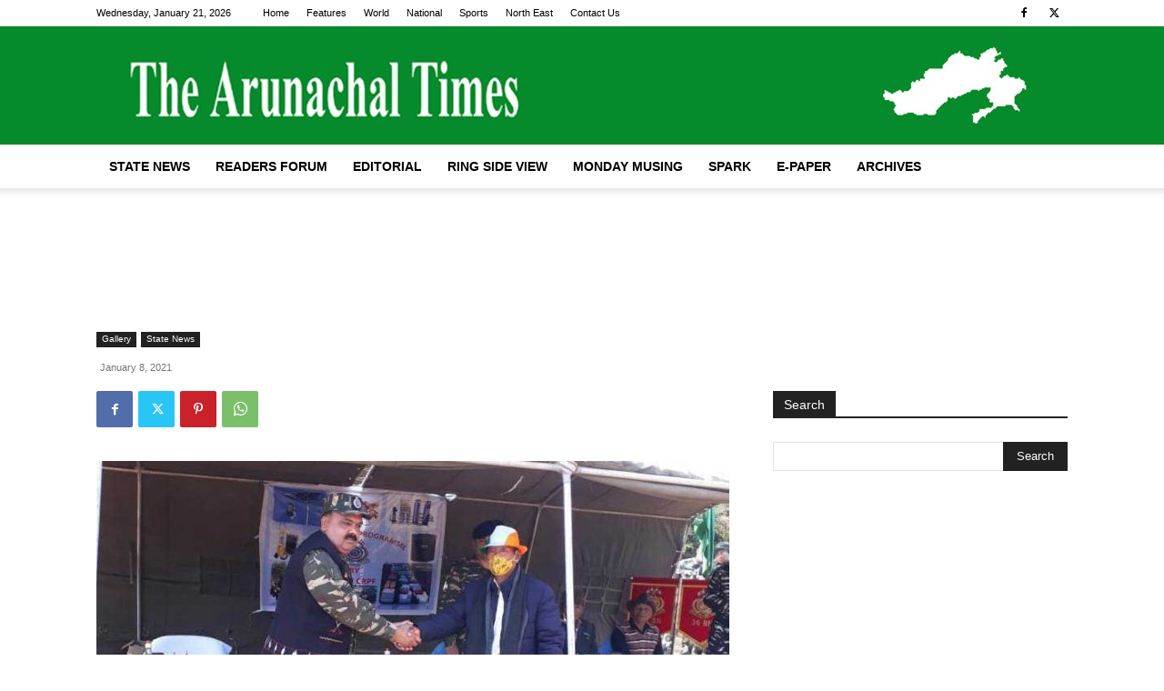

--- FILE ---
content_type: text/html; charset=utf-8
request_url: https://www.google.com/recaptcha/api2/aframe
body_size: 245
content:
<!DOCTYPE HTML><html><head><meta http-equiv="content-type" content="text/html; charset=UTF-8"></head><body><script nonce="mzpdyUnkfvvCeaO-puoRKQ">/** Anti-fraud and anti-abuse applications only. See google.com/recaptcha */ try{var clients={'sodar':'https://pagead2.googlesyndication.com/pagead/sodar?'};window.addEventListener("message",function(a){try{if(a.source===window.parent){var b=JSON.parse(a.data);var c=clients[b['id']];if(c){var d=document.createElement('img');d.src=c+b['params']+'&rc='+(localStorage.getItem("rc::a")?sessionStorage.getItem("rc::b"):"");window.document.body.appendChild(d);sessionStorage.setItem("rc::e",parseInt(sessionStorage.getItem("rc::e")||0)+1);localStorage.setItem("rc::h",'1769015006904');}}}catch(b){}});window.parent.postMessage("_grecaptcha_ready", "*");}catch(b){}</script></body></html>